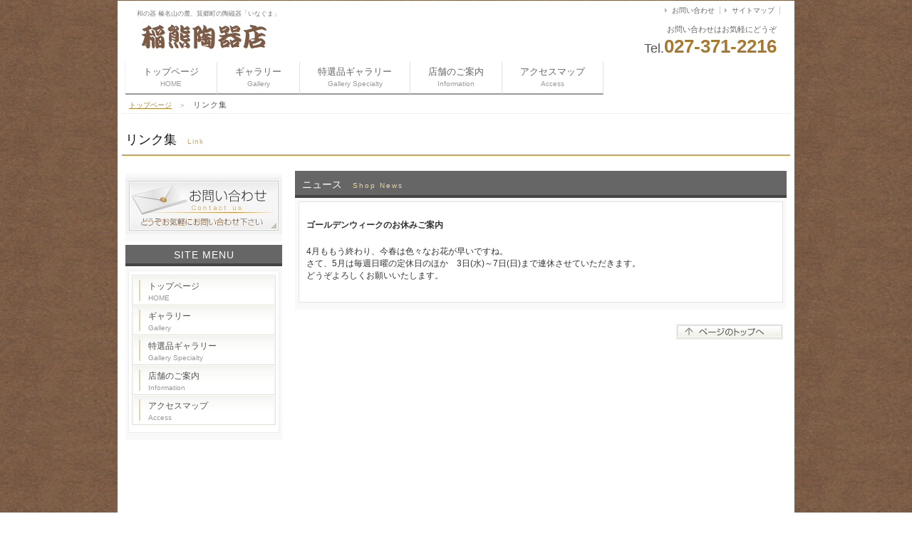

--- FILE ---
content_type: text/html
request_url: https://inaguma-touki.com/news_detail.php?id=212
body_size: 6203
content:
<!doctype html>
<html>
<head>
<meta charset="utf-8">

<meta name="viewport" content="width=device-width,user-scalable=no,maximum-scale=1" />

<meta name="Keywords" content="陶器,陶磁器,うつわ,ガラス器,漆器,のれん,タペストリー,群馬県,高崎,箕郷町" />
<meta name="Description" content="榛名山の麓、箕郷町にお店を構えて50年。京都、有田をはじめ、主に中日本～西日本の各産地のうつわを仕入れております。「使うためのうつわ」をご提供させていただきます。" />
<title>群馬で陶器をお探しなら稲熊陶器店</title>

<link href="style.css" rel="stylesheet" media="all" type="text/css" />

<!--[if lt IE 9]>
<script src="http://css3-mediaqueries-js.googlecode.com/svn/trunk/css3-mediaqueries.js"></script>
<script type="text/javascript" src="http://html5shim.googlecode.com/svn/trunk/html5.js"></script>
<![endif]-->

<script src="js/jquery-2.0.2.min.js"></script>
<script src="js/js.js"></script>

</head>
<body>
<div id="hp_base">
  
  <header>
    <h1>和の器 榛名山の麓、箕郷町の陶磁器「いなぐま」</h1>
    <a href="index.html" title="群馬で陶器をお探しなら稲熊陶器店"><img src="img/logo.gif" alt="群馬で陶器をお探しなら稲熊陶器店" id="logo" /></a>
    <div id="info">お問い合わせはお気軽にどうぞ<br />
      <span>Tel.</span><strong>027-371-2216</strong></div>
    <ul id="h_list">
      <li><a href="contact.php">お問い合わせ</a></li>
      <li><a href="sitemap.html">サイトマップ</a></li>
    </ul>
    <nav id="g_navi">
    <a class="menu">メニュー一覧<span></span></a>
      <ul class="gl_menu">
        <li><a href="index.html">トップページ<br />
          <span>HOME</span></a></li>
        <li><a href="gallery.php">ギャラリー<br />
          <span>Gallery</span></a></li>
        <li><a href="gallery_utility.php">特選品ギャラリー<br />
          <span>Gallery Specialty</span></a></li>
        <li><a href="shop.html">店舗のご案内<br />
          <span>Information</span></a></li>
        <li><a href="access.html">アクセスマップ<br />
          <span>Access</span></a></li>
<!--
        <li><strong>リンク集<br />
          <span>Link</span></strong></li>
-->
      </ul>
    </nav>
  </header>
  <div id="main">
    <div id="pankuzu"><a href="index.html">トップページ</a>　＞　<strong>リンク集</strong></div>
    <h2>リンク集<span>Link</span></h2>
    
    <div id="content">
      <h3>ニュース<span>Shop News</span></h3>
      <div class="box_out">
        <div class="box_in">


				<!-- ▼ ニュース詳細取得 ▼ -->
								<ul>
					<li class="main_txt">
					　					</li>
					<li class="main_txt">
					<b>ゴールデンウィークのお休みご案内</b>
					</li>
					<li class="main_txt" style="margin: 20px 0 0 0;">
					4月ももう終わり、今春は色々なお花が早いですね。<br />
さて、5月は毎週日曜の定休日のほか　3日(水)～7日(日)まで連休させていただきます。<br />
どうぞよろしくお願いいたします。					</li>
				</ul>

				<div>
					<div style="float: left; width: 230px; padding: 2px;">
						<div style="text-align: center;overflow: hidden;">
												</div>
						<div style="text-align: center;overflow: hidden;">
												</div>
					</div>
					<div style="float: left; width: 230px; padding: 2px;">
						<div style="text-align: center;overflow: hidden;">
												</div>
					</div>
					<div style="clear: both; "></div>
				</div>
				<div style="clear: both; "></div>

				<ul>
					<li class="main_txt">
												<br />
						<a href="admin/data/news/1" target="_blank"></a>					</li>
				</ul>
				<!-- ▲ ニュース詳細取得 ▲ -->
        </div>
      </div>
      <div class="to_top"><a href="#" onclick="backToTop(); return false"><img src="img/to_top.gif" alt="ページトップへ戻る" /></a></div>
    </div>
    <!--/content end-->
    
    <div id="side">
      <div class="side_box">
        <div class="side_btn"><a href="contact.php"><img src="img/side_btn.jpg" alt="お問い合わせ・ご予約はコチラ" /></a></div>
      </div>
      <h3>SITE MENU</h3>
      <div class="side_box">
        <div class="side_inbox">
          <ul>
            <li><a href="index.html">トップページ<br />
              <span>HOME</span></a></li>
            <li><a href="gallery.php">ギャラリー<br />
              <span>Gallery</span></a></li>
        <li><a href="gallery_utility.php">特選品ギャラリー<br />
          <span>Gallery Specialty</span></a></li>
            <li><a href="shop.html">店舗のご案内<br />
              <span>Information</span></a></li>
            <li><a href="access.html">アクセスマップ<br />
              <span>Access</span></a></li>
<!--
            <li><a href="link.html">リンク集<br />
              <span>Link</span></a></li>
-->
          </ul>
        </div>
      </div>
    </div>
    <!--/side end-->
  </div>
  <!--/main end-->
</div>
<!--/base end-->

<div id="foot_base">
<footer>

<div class="prbox">
</div>
    <ul id="f_ul01">
      <li><a href="index.html">トップページ</a></li>
      <li><a href="gallery.php">ギャラリー</a></li>
    <li><a href="gallery_utility.php">特選品ギャラリー</a></li>
      <li><a href="shop.html">店舗案内</a></li>
      <li><a href="access.html">アクセスマップ</a></li>
<!--
      <li><a href="link.html">リンク集</a></li>
-->
    </ul>
    <ul id="f_ul02">
      <li><a href="contact.php">お問い合わせ</a></li>
      <li><a href="sitemap.html">サイトマップ</a></li>
    </ul>
    <div id="f_logo">稲熊陶器店</div>
    <p>〒370-3106　群馬県高崎市箕郷町東明屋462-1<br />
      TEL:027-371-2216 / FAX:027-371-6418</p>
</footer>
  <address>
  Copyright(C) inaguma-touki. All Rights Reserved.
  </address>
</div>
<!--/footer end-->
</body>
</html>


--- FILE ---
content_type: text/css
request_url: https://inaguma-touki.com/style.css
body_size: 27977
content:
/*--------------------------------------------------------------------
---------------------------------------------------------------------*/

* {
	padding:0;
	margin: 0;
	font-family: "メイリオ","Meiryo",arial,"ヒラギノ角ゴ Pro W3","Hiragino Kaku Gothic Pro",Osaka,"ＭＳ Ｐゴシック","MS PGothic",Sans-Serif;
}

body {
	color: #333333;
/*	background-color: #F9F9F9;*/
/*	background-color: #7e2c3e;*/
	background-image: url(img/back.png);
	background-repeat: repeat;

	font-size: 12px;
	overflow-y: scroll;

}

img {
	vertical-align: top;
	max-width: 100%;
	height: auto;
	width /***/:auto;　
}

a img {
	border-top-style: none;
	border-right-style: none;
	border-bottom-style: none;
	border-left-style: none;
}

a:hover img,
input.btn:hover {
	opacity:0.7;
	filter: alpha(opacity=70);
	-ms-filter: "alpha( opacity=70 )";
	background: #FFFFFF;
}

li {
	list-style-type: none;
}
a {
	color: #B48332;
}
a:hover {
	color: #CC9A46;
	text-decoration: none;
}

header {
	background-color: #FFF;
}
header h1 {
	font-size: 9px;
	font-weight: normal;
	line-height: 16px;
	color: #777777;
}

header #h_list li {
	display: inline;
	padding-right: 7px;
	padding-left: 13px;
	border-right-width: 1px;
	border-right-style: solid;
	border-right-color: #CCCCCC;
	background-image: url(img/li.gif);
	background-repeat: no-repeat;
	background-position: 3px center;
	font-size: 10px;
}
header #h_list a {
	text-decoration: none;
	color: #666666;
}
header #info {
	font-size: 11px;
	color: #666666;
	line-height: 24px;
}
header #info strong {
	font-size: 26px;
	color: #A7792E;
	font-family: Arial, Helvetica, sans-serif;
}
header #info span {
	font-size: 18px;
	color: #505050;
}
header #h_list a:hover {
	background-color: #FFFFFF;
	color: #E8443C;
}

#main {
	background-color: #FFF;
	min-height: 600px;
}

#pankuzu {
	margin-bottom: 10px;
	border-bottom-width: 1px;
	border-bottom-style: dotted;
	border-bottom-color: #E1E1E1;
	font-size: 10px;
	color: #999999;
	line-height: 16px;
	padding-top: 2px;
	padding-right: 10px;
	padding-bottom: 3px;
	padding-left: 10px;
}
#pankuzu strong {
	font-weight: normal;
	color: #505050;
	font-size: 11px;
	letter-spacing: 1px;
}

#content #mokuji {
	margin-top: 1px;
	margin-bottom: 10px;
	background-color: #FFFFFF;
	padding: 5px;
	margin-right: 5px;
	margin-left: 5px;
	border: 1px solid #E5E5E5;
}
#mokuji ul {
	padding-top: 10px;
	padding-right: 20px;
	padding-bottom: 10px;
	padding-left: 20px;
}
#mokuji ul ul {
	padding-top: 0px;
	padding-right: 0px;
	padding-bottom: 0px;
}
#mokuji li {
	font-size: 14px;
	line-height: 20px;
}
#mokuji li a {
	background-image: url(img/li.gif);
	background-repeat: no-repeat;
	background-position: 5px center;
	margin-bottom: 2px;
	padding-bottom: 2px;
	padding-left: 15px;
	border-bottom-width: 1px;
	border-bottom-style: dotted;
	border-bottom-color: #D8D8D3;
	display: block;
}
#content #mokuji h3 {
	color: #333333;
	background-image: none;
	padding-left: 10px;
	margin-bottom: 2px;
	padding-top: 1px;
	border-bottom-width: 2px;
	border-bottom-style: solid;
	border-bottom-color: #D8BC7A;
	padding-bottom: 1px;
	background-color: #FFFFFF;
	border-top-style: none;
	border-right-style: none;
	border-left-style: none;
}

#content .box_out {
	background-color: #F9F9F9;
	margin-bottom: 5px;
	padding: 5px;
}
#content .box_in {
	background-color: #FFFFFF;
	border: 1px solid #E3E3E3;
	margin-bottom: 5px;
	padding: 10px;
}

h2 {
	font-size: 18px;
	line-height: 22px;
	padding-left: 5px;
	margin-bottom: 10px;
	font-weight: normal;
	color: #111;
	border-bottom-width: 2px;
	border-bottom-style: solid;
	border-bottom-color: #D2A251;
	padding-top: 15px;
	padding-bottom: 10px;
	clear: both;
}

h2 span {
	font-size: 10px;
	padding-left: 15px;
	color: #D2A251;
	letter-spacing: 1px;
	line-height: 14px;
}
#content h3 {
	font-size: 14px;
	line-height: 26px;
	color: #FFFFFF;
	padding-left: 10px;
	margin-top: 1px;
	font-weight: normal;
	background-color: #666;
	margin-bottom: 0px;
	display: block;
	border-bottom-width: 4px;
	border-bottom-style: solid;
	border-bottom-color: #444;
	padding-top: 6px;
	padding-bottom: 0px;
}

#content h3,  x:-moz-any-link  {
	padding-top: 5px;
	padding-bottom: 1px;
}

#content h3 span {
	font-size: 10px;
	color: #EAD7A6;
	padding-left: 15px;
	font-weight: normal;
	letter-spacing: 2px;
}
#content h4 {
	color: #C89D4F;
	border-left-width: 3px;
	border-left-style: solid;
	border-left-color: #E7CE8F;
	font-size: 16px;
	line-height: 16px;
	margin-top: 15px;
	margin-right: 5px;
	margin-bottom: 10px;
	margin-left: 5px;
	padding-top: 3px;
	padding-right: 5px;
	padding-bottom: 3px;
	padding-left: 8px;
}
#content h4 span {
	font-size: 12px;
	color: #C89D4F;
	padding-left: 10px;
	line-height: 12px;
	font-weight: normal;
}

#content p {
	font-size: 12px;
	line-height: 20px;
	padding: 5px;
	margin-top: 5px;
	margin-right: 10px;
	margin-bottom: 10px;
	margin-left: 10px;
}

dl.dl_link {
	padding: 20px;
	border-bottom-width: 1px;
	border-bottom-style: solid;
	border-bottom-color: #D9D9D9;
	margin-right: 10px;
	margin-left: 5px;
}
.dl_link dt {
	font-size: 15px;
	border-bottom-width: 1px;
	border-bottom-style: dotted;
	border-bottom-color: #CCCCCC;
	line-height: 28px;
	margin-bottom: 7px;
	background-image: url(img/li.gif);
	background-repeat: no-repeat;
	background-position: left center;
	padding-left: 10px;
	font-weight: normal;
	letter-spacing: 1px;
}
.dl_link dd {
	font-size: 13px;
	line-height: 20px;
	padding-right: 15px;
	padding-left: 15px;
	color: #505050;
}


.img_left {
	float: left;
	background-color: #FFFFFF;
	padding: 2px;
	margin-top: 5px;
	margin-right: 20px;
	margin-bottom: 50px;
	margin-left: 10px;
	border: 1px solid #EDECE9;
}
.img_right {
	float: right;
	background-color: #FFFFFF;
	padding: 2px;
	margin-top: 5px;
	margin-right: 10px;
	margin-bottom: 10px;
	margin-left: 20px;
	border: 1px solid #EDECE9;
}
#top_img {
	text-align: center;
	background-color: #FFFFFF;
	border: 1px solid #DFDFDF;
	padding: 5px;
	position: relative;
}

#top_img .top_txt {
	text-align: left;
	position: absolute;
	z-index: 10;
	left: 30px;
	color: #FFFFFF;
	font-size: 18px;
	padding-top: 16px;
	padding-bottom: 8px;
	padding-left: 30px;
	background-image: url(img/top_txt.png);
	letter-spacing: 1px;
	line-height: 18px;
	width: 350px;
	background-repeat: repeat-y;
	background-position: left top;
	top: 35%;
}
#top_img .top_txt span {
	font-size: 10px;
}

#content .to_top {
	text-align: right;
	padding-right: 5px;
	clear: both;
	margin-top: 10px;
	padding-top: 10px;
}
#content ul.list {
	padding-top: 10px;
	padding-bottom: 10px;
}
#content ul.list li {
	font-size: 14px;
	line-height: 20px;
	margin-bottom: 7px;
	padding-left: 15px;
/*	background-image: url(img/li.gif);*/
	background-repeat: no-repeat;
	background-position: 5px center;
	border-bottom-width: 1px;
	border-bottom-style: dotted;
	border-bottom-color: #DDDDDD;
	color: #777;
}

#content .chui {
	color: #E44545;
	font-size: 13px;
}
.syomei {
	font-size: 18px;
	text-align: right;
	padding-right: 15px;
	padding-bottom: 15px;
	font-family: "有澤楷書","ＡＲＰ行楷書体Ｈ", "ＡＲ行楷書体Ｈ","ヒラギノ明朝 Pro W6","HiraMinPro-W6";
	padding-top: 5px;
}

#form {
	padding-top: 10px;
	padding-bottom: 10px;
	margin: 10px;
	background-color: #F8F8F6;
}

.teisei {
	text-decoration: line-through;
	padding-right: 5px;
	padding-left: 5px;
}

#content .box02_left h3, #content .box02_right h3 {
	clear: both;
}
#content .box02_left .box_in,
#content .box02_right .box_in {
	padding-right: 10px;
	padding-left: 10px;
	padding-top: 5px;
	padding-bottom: 5px;
}
#content .box02_left p,
#content .box02_right p {
	margin: 0px;
}

.box02_left .img_left {
	margin-bottom: 0px;
	margin-left: 5px;
	margin-right: 10px;
}
.box02_left .img_right {
	margin-bottom: 0px;
	margin-right: 5px;
	margin-left: 10px;
}

#content .menu_base {
	background-color: #F8F7F5;
	width: 96%;
	margin-top: 10px;
	margin-right: auto;
	margin-bottom: 10px;
	margin-left: auto;
	padding-top: 10px;
	padding-bottom: 10px;
}

textarea ,
input {
	font-family: "ＭＳ Ｐゴシック", Osaka, "ヒラギノ角ゴ Pro W3";
	font-size: 12px;
}
.map_base {
	background-color: #FFFFFF;
	text-align: center;
	margin-top: 15px;
	margin-bottom: 15px;
	padding-top: 2px;
	padding-bottom: 5px;
	border: 1px solid #EAEAEA;
}


#foot_base {
	background-image: url(img/foot.gif);
	background-repeat: repeat-x;
	background-position: top;
	background-color: #F0F0F0;
	clear: both;
	border-top-width: 1px;
	border-top-style: solid;
	border-top-color: #CCCCCC;
}

footer p {
	font-size: 10px;
	color: #666666;
	line-height: 16px;
}

footer #f_logo {
	font-size: 24px;
	color: #999999;
	font-family: "Times New Roman", Times, serif;
}

footer .prbox {
	font-size: 10px;
	color: #999;
}

footer .prbox a {
	color: #999;
}

address {
	font-family: Arial, Helvetica, sans-serif;
	font-size: 10px;
	font-style: normal;
	color: #666666;
	background-color: #F5F5F5;
	line-height: 30px;
	text-align: center;
	border-top-width: 1px;
	border-top-style: solid;
	border-top-color: #FFFFFF;
	width: 100%;
}

table {
	border-collapse: collapse;
}
table td {
	border-collapse: collapse;
}
#content table.table_info {
	width: 94%;
	margin-top: 10px;
	margin-right: auto;
	margin-bottom: 20px;
	margin-left: auto;
}
#content table td {
	padding: 2px;
	border: 1px solid #EAE8DF;
	font-size: 13px;
}
#content table th {
	font-size: 16px;
	text-align: left;
	border-top-width: 1px;
	border-right-width: 1px;
	border-bottom-width: 3px;
	border-left-width: 1px;
	border-top-style: solid;
	border-right-style: solid;
	border-bottom-style: solid;
	border-left-style: solid;
	border-top-color: #EAE8DF;
	border-right-color: #EAE8DF;
	border-bottom-color: #D1CDBA;
	border-left-color: #EAE8DF;
	background-color: #F1ECE3;
	padding-top: 5px;
	padding-right: 5px;
	padding-bottom: 5px;
	padding-left: 10px;
	font-weight: normal;
	color: #664B24;
}
#content form table th {
	width: 127px;
}

#content table td.td_head {
	background-color: #FCF7E9;
	text-align: right;
	padding: 8px;
	white-space: nowrap;
	color: #333333;
	border-top-width: 1px;
	border-right-width: 4px;
	border-bottom-width: 1px;
	border-left-width: 1px;
	border-top-style: solid;
	border-right-style: solid;
	border-bottom-style: solid;
	border-left-style: solid;
	border-top-color: #D5D5D5;
	border-right-color: #E4D0A3;
	border-bottom-color: #D5D5D5;
	border-left-color: #D5D5D5;
	font-size: 13px;
	background-image: url(img/td_head.gif);
	background-repeat: repeat-x;
}

#content table td.td_odd {
	background-color: #FFFFFF;
	text-align: left;
	padding: 8px;
	border: 1px solid #D5D5D5;
	font-size: 12px;
	background-image: url(img/td_odd.gif);
	background-repeat: repeat-x;
	line-height: 20px;
}

.td_head .eng {
	margin: 0px;
	padding: 0px;
	font-size: 10px;
	color: #C1A359;
}

#content table.table_menu {
	width: 92%;
	margin-top: 0px;
	margin-bottom: 0px;
	margin-right: auto;
	margin-left: auto;
}

#content table.table_menu th {
	font-size: 14px;
	border-right-width: 4px;
	border-right-style: solid;
	border-right-color: #E1C67D;
	text-align: right;
	padding-top: 15px;
	padding-right: 10px;
	padding-bottom: 15px;
	border-bottom-style: solid;
	border-bottom-width: 1px;
	border-bottom-color: #DDDDDD;
	white-space: nowrap;
	border-top-width: 1px;
	border-left-width: 1px;
	border-top-style: solid;
	border-left-style: solid;
	border-top-color: #DDDDDD;
	border-left-color: #DDDDDD;
	padding-left: 20px;
	background-image: url(img/th.gif);
	background-repeat: repeat-x;
	background-position: center top;
	color: #333333;
	background-color: #FDF7E8;
}
#content table.table_menu th span {
	font-size: 10px;
	color: #E24B4B;
}
#content table.table_menu td {
	font-size: 14px;
	padding-left: 15px;
	border-bottom-color: #E5E5E5;
	padding-top: 10px;
	padding-bottom: 10px;
	line-height: 22px;
	background-color: #FFFFFF;
	border-top-color: #E5E5E5;
	border-right-color: #E5E5E5;
	border-left-color: #E5E5E5;
	padding-right: 15px;
}
#content .table_menu strong {
	font-size: 16px;
	color: #D39732;
	padding-right: 5px;
	padding-left: 5px;
}

.table_info th a {
	color: #312D24;
}
#content .table_info .td_odd p {
	margin: 0px;
}

.btn_s {
	text-align: right;
	clear: both;
	padding: 10px;
}

.btn_s a,
.box3 .btn a {
	padding-top: 2px;
	padding-right: 7px;
	padding-bottom: 2px;
	padding-left: 7px;
	font-size: 12px;
	border-top-width: 2px;
	border-right-width: 3px;
	border-bottom-width: 2px;
	border-left-width: 3px;
	border-top-style: solid;
	border-right-style: solid;
	border-bottom-style: solid;
	border-left-style: solid;
	text-decoration: none;
	line-height: 16px;
	color: #FFFFFF;
	background-color: #CC9A46;
	border-top-color: #DDD;
	border-right-color: #DDD;
	border-bottom-color: #DDD;
	border-left-color: #DDD;
}
.btn_s a:hover,
.box3 .btn a:hover {
	color: #A7792E;
	background-color: #FFFFFF;
	border-top-color: #D8B172;
	border-right-color: #D8B172;
	border-bottom-color: #D8B172;
	border-left-color: #D8B172;
}

#content .box3 {
	text-align: center;
	width: 31%;
	padding-top: 8px;
	padding-bottom: 8px;
	border: 1px solid #EEE8DF;
	float: left;
	margin-bottom: 10px;
	margin-left: 2%;
	background-color: #F9F7F4;
}
.box3 .btn a {
	margin-top: 5px;
	width: 110px;
	display: block;
	margin-left: auto;
	margin-right: auto;
	padding-top: 4px;
}

.box3 a img {
	background-color: #FFFFFF;
	padding-top: 2px;
	padding-right: 1px;
	padding-bottom: 2px;
	padding-left: 1px;
	border: 1px solid #E2DBCD;
}
.box3 a:hover img {
	border-top-color: #DAB67A;
	border-right-color: #DAB67A;
	border-bottom-color: #DAB67A;
	border-left-color: #DAB67A;
}
#content .box3:hover {
	background-color: #FFFCEC;
	border-top-color: #E8C77B;
	border-right-color: #E8C77B;
	border-bottom-color: #E8C77B;
	border-left-color: #E8C77B;
}

#sitemap #main p {
	padding-top: 10px;
	padding-right: 25px;
	padding-bottom: 10px;
	padding-left: 25px;
}
#sitemap #main ul {
	padding: 10px;
}
#sitemap #main li {
	padding-top: 2px;
	padding-right: 5px;
	padding-bottom: 2px;
	padding-left: 35px;
}
#sitemap #main ul {
	margin: 0px;
	padding: 0px;
}
#sitemap #main li a {
	background-image: url(img/li.gif);
	background-repeat: no-repeat;
	background-position: left center;
	padding-left: 10px;
}



#sitemap #main {
	padding-top: 10px;
	padding-right: 3%;
	padding-left: 3%;
	padding-bottom: 20px;
	width: 94%;
}

#sitemap header {
	height: 80px;
}

#content .box02_right .box_in ul.list li {
	font-size: 12px;
}

#content .dl_list dl dt {
	float: left;
	width: 22%;
	border-right-width: 1px;
	border-right-style: dotted;
	border-right-color: #B48332;
	text-align: right;
	padding-right: 3%;
	margin-right: 3%;
}
#content .dl_list dl {
	clear: both;
	border-bottom-width: 1px;
	border-bottom-style: dotted;
	border-bottom-color: #D6D6D6;
	padding-top: 10px;
	padding-right: 6%;
	padding-bottom: 10px;
	padding-left: 2%;
}
#content .dl_list dl dd {
	margin-left: 28%;

}


@media screen and (max-width:760px){
/* ビューエリアが指定したサイズ（760px）より小さい場合に、スタイルが適用されます。*/

#content .box_in {
	padding: 1%;
}

#form {
	margin: 1%;
	background-color: #F8F8F6;
}

#content table td.td_head {
	padding: 5px;
	white-space: inherit;
	font-size: 12px;
}

.td_head .eng {
	font-size: 9px;
}

#content table td.td_odd {
	padding: 5px;
	font-size: 11px;
}

#content .chui {
	font-size: 10px;
}

textarea ,
input {
	font-size: 11px;
}

#hp_base {
	width: 100%;
	min-width: 320px;
}

header {
	width: 98%;
	padding-top: 5px;
	padding-right: 1%;
	padding-bottom: 5px;
	padding-left: 1%;
}

#logo{
	float: left;
}
#info {
	float: left;
	margin-bottom: 10px;
	margin-left: 3%;
}
#h_list {
	clear: both;
}

a.menu {
	display: block;
	height: 20px;
	line-height: 20px;
	font-weight: bold;
	text-align: left;
	color: #FFF;
	background-color: #555;
	border: 1px solid #FFF;
	padding: 10px;
	box-shadow: #ccc 0 0 3px;
}
a.menu span {
	font-size: 12px;
	padding-left: 20px;
}
a.menu span:after {
	content: "表示する ▼";
}
a.menuOpen span:after {
	content: "閉じる ×";
}
a.menu:hover {
	cursor: pointer;
	background-color: #777;
}

#g_navi {
	padding-top: 5px;
	padding-bottom: 5px;
}

#g_navi .gl_menu {
	background-color: #FFF;
	padding-top: 5px;
	padding-right: 10px;
	padding-bottom: 10px;
	padding-left: 10px;
	margin-right: 5px;
	margin-bottom: 5px;
	margin-left: 5px;
	box-shadow: #ccc 0 0 3px;
}

#g_navi .gl_menu li {
	padding: 1px;
	border-bottom-width: 1px;
	border-bottom-style: dotted;
	border-bottom-color: #CCC;
	background-color: #FFF;
	font-size: 14px;
	line-height: 16px;
}
#g_navi .gl_menu li span {
	font-size: 10px;
}

#g_navi .gl_menu li a {
	background-color: #EEE;
	display: block;
	padding: 10px;
}

#g_navi .gl_menu li a:hover {
	background-color: #F9F9F9;
}

#g_navi .gl_menu li strong {
	color: #333;
	padding-top: 5px;
	padding-bottom: 5px;
	display: block;
}

#top_img .top_txt {
	left: 5%;
	font-size: 14px;
	line-height: 14px;
	padding-top: 10px;
	padding-bottom: 5px;
	padding-left: 5%;
	width: 85%;
}
#top_img .top_txt span {
	font-size: 8px;
}

#main {
	width: 98%;
	background-color: #FFF;
	padding-top: 1%;
	padding-right: 1%;
	padding-left: 1%;
}

#content .box3 {
	width: 30%;
	margin-left: 2%;
}

.box3 .btn a {
	font-size: 10px;
	line-height: 16px;
	width: 80px;
}

footer {
	width: 100%;
	min-width: 320px;
	position: relative;
	height: 100px;
}

footer #f_logo {
	padding-top: 5px;
	padding-right: 5px;
	padding-left: 5px;
	border-bottom-width: 1px;
	border-bottom-style: dotted;
	border-bottom-color: #CCC;
}

footer ul {
	display: none;
}

footer .prbox {
	position: absolute;
	bottom: 5px;
	right: 5px;
}

footer p {
	padding: 5px;
}

}

@media screen and (min-width: 760px){	
/* ビューエリアが指定したサイズ（760px）より大きい場合に、スタイルが適用されます。*/

#hp_base {
	width: 760px;
	margin-right: auto;
	margin-left: auto;
	padding-top: 1px;
	padding-right: 5px;
	padding-bottom: 1px;
	padding-left: 5px;
}


#main {
	width: 750px;
	padding-top: 5px;
	padding-right: 5px;
	padding-left: 5px;
}

#content {
	width: 100%;
	margin-right: 5px;
	margin-top: 10px;
}

header {
	height: 130px;
	position: relative;
}
header h1 {
	position: absolute;
	top: 10px;
	left: 27px;
}

header img#logo {
	position: absolute;
	left: 15px;
	top: 25px;
}
header #h_list {
	position: absolute;
	right: 20px;
	top: 6px;
}

header #info {
	position: absolute;
	right: 25px;
	top: 28px;
	text-align: right;
}

nav#g_navi {
	position: absolute;
	left: 0px;
	bottom: 0px;
	height: 44px;
	width: 755px;
	padding-left: 5px;
}
nav#g_navi ul.gl_menu {
	border-left-width: 1px;
	border-left-style: solid;
	border-left-color: #F0F0F0;
	height: 44px;
	display: block !important;
}
nav#g_navi li a {
	display: block;
	float: left;
	color: #666666;
	text-decoration: none;
	border-right-width: 1px;
	border-right-style: solid;
	border-right-color: #E0E0E0;
	text-align: center;
	line-height: 16px;
	height: 32px;
	padding-right: 16px;
	padding-bottom: 6px;
	padding-left: 16px;
	font-size: 12px;
	padding-top: 6px;
	width: auto;
}
nav#g_navi li strong {
	display: block;
	float: left;
	color: #666666;
	text-decoration: none;
	border-right-width: 1px;
	border-right-style: solid;
	border-right-color: #E0E0E0;
	text-align: center;
	line-height: 16px;
	height: 32px;
	padding-right: 16px;
	padding-bottom: 4px;
	padding-left: 16px;
	font-size: 12px;
	padding-top: 8px;
	width: auto;
}
nav#g_navi li a span {
	color: #999999;
	line-height: 10px;
	font-size: 10px;
}
nav#g_navi li strong span {
	color: #C28C32;
	line-height: 12px;
	font-size: 10px;
}
nav#g_navi li a:hover span {
	color: #EEE;
}

nav#g_navi li a {
	border-bottom-width: 2px;
	border-bottom-style: solid;
	border-bottom-color: #999999;
}
nav#g_navi li a:hover {
	color: #FFFFFF;
	background-color: #666;
	border-bottom-color: #444;
}
nav#g_navi li strong {
	color: #000000;
	font-weight: normal;
	border-top-width: 2px;
	border-top-style: solid;
	border-top-color: #CDA64B;
}
nav#g_navi li {
	display: inline;
}

a.menu {
	display:none;
}


#content .box02_left {
	float: left;
	width: 49%;
}
#content .box02_right {
	float: right;
	width: 49%;
}


#side {
	padding: 5px;
	float: left;
	width: 220px;
	margin-top: 10px;
}
#side h3 {
	font-size: 14px;
	line-height: 18px;
	color: #FFFFFF;
	padding-bottom: 3px;
	font-weight: normal;
	margin-bottom: 1px;
	padding-top: 5px;
	letter-spacing: 1px;
	text-align: center;
	background-color: #666666;
	border-bottom-width: 4px;
	border-bottom-style: solid;
	border-bottom-color: #444444;
}
#side .side_box {
	width: 220px;
	margin-bottom: 5px;
	background-color: #F9F9F9;
	padding-top: 5px;
	padding-bottom: 10px;
}
#side .side_box h3 {
	background-color: #777;
	background-image: none;
	line-height: 20px;
	height: 20px;
	padding-top: 1px;
	padding-right: 0px;
	padding-bottom: 1px;
	padding-left: 0px;
	font-size: 13px;
	border-bottom-width: 2px;
	border-bottom-style: solid;
	border-bottom-color: #D2D2CA;
}
#side .side_box .side_inbox {
	width: 210px;
	padding-top: 5px;
	padding-bottom: 10px;
	background-color: #FFFFFF;
	margin-right: auto;
	margin-left: auto;
	border: 1px solid #EEEEEE;
}
#side li {
	line-height:0;
}
#side li a {
	display: block;
	font-size: 12px;
	line-height: 16px;
	color: #505050;
	text-decoration: none;
	background-color: #F8F8F5;
	padding-top: 6px;
	padding-right: 5px;
	padding-left: 22px;
	border-bottom-width: 1px;
	border-bottom-style: solid;
	border-bottom-color: #E0E0D8;
	background-image: url(img/side_li.gif);
	background-position: center top;
	background-repeat: no-repeat;
	border-top-width: 1px;
	border-top-style: solid;
	border-top-color: #FFFFFF;
	height: 34px;
}

#side li a:hover {
	background-color: #FFFFFF;
	color: #000000;
	background-image: url(img/side_li_ov.gif);
}

#side .side_box .side_inbox p {
	margin-top: 5px;
	margin-right: 10px;
	margin-bottom: 10px;
	margin-left: 10px;
	font-size: 12px;
}
#side .side_box .side_btn {
	text-align: center;
	padding-top: 5px;
	padding-bottom: 5px;
	background-color: #F2F2F2;
}

#side li a span {
	font-size: 10px;
	line-height: 12px;
	color: #999999;
}
#side li a:hover span {
	color: #D2A251;
}
#side ul {
	width: 200px;
	margin-right: auto;
	margin-left: auto;
	border-top-width: 1px;
	border-right-width: 1px;
	border-left-width: 1px;
	border-top-style: solid;
	border-right-style: solid;
	border-left-style: solid;
	border-top-color: #E3E3E3;
	border-right-color: #E3E3E3;
	border-left-color: #E3E3E3;
	display: block;
}
#side .chui {
	font-size: 10px;
	color: #D73743;
	padding-left: 5px;
}


footer {
	width: 760px;
	height: 120px;
	position: relative;
	margin-right: auto;
	margin-left: auto;
}

footer li a {
	color: #666666;
	text-decoration: none;
	font-size: 11px;
}

footer li a:hover {
	color: #999999;
}

footer li {
	font-size: 12px;
	display: inline;
	padding-right: 8px;
	padding-left: 8px;
	border-right-width: 1px;
	border-right-style: solid;
	border-right-color: #999999;
}

footer p {
	text-align: right;
	position: absolute;
	right: 10px;
	bottom: 10px;
}

footer #f_ul01 {
	position: absolute;
	left: 10px;
	top: 15px;
}
footer #f_ul02 {
	position: absolute;
	left: 10px;
	top: 38px;
}
footer #f_logo {
	position: absolute;
	top: 40px;
	right: 10px;
}

footer .prbox {
	position: absolute;
	left: 10px;
	bottom: 10px;
}

}

@media screen and (max-width:950px){
/* ビューエリアが指定したサイズ（950px）より小さい場合に、スタイルが適用されます。*/

#side {
	display: none;
}

}

@media screen and (min-width: 950px){
/* ビューエリアが指定したサイズ（950px）より大きい場合に、スタイルが適用されます。*/

#hp_base {
	width: 950px;
}

nav#g_navi {
	height: 44px;
	width: 930px;
	padding-left: 10px;
}

nav#g_navi ul {
	height: 44px;
}
nav#g_navi li a {
	line-height: 16px;
	height: 32px;
	padding-right: 25px;
	padding-bottom: 6px;
	padding-left: 25px;
	font-size: 13px;
	padding-top: 6px;
	width: auto;
}
nav#g_navi li strong {
	line-height: 16px;
	height: 32px;
	padding-right: 25px;
	padding-bottom: 4px;
	padding-left: 25px;
	font-size: 13px;
	padding-top: 8px;
	width: auto;
	background-color: #FFF;
}
nav#g_navi li a span {
	line-height: 10px;
	font-size: 10px;
}
nav#g_navi li strong span {
	line-height: 12px;
	font-size: 10px;
}


#main {
	float: left;
	width: 938px;
	padding-top: 6px;
	padding-right: 6px;
	padding-left: 6px;
}

#content {
	float: right;
	width: 690px;
	margin-right: 5px;
	margin-top: 10px;
}

footer {
	width: 950px;
}

}

@media only screen and (max-width:420px){
/* ビューエリアが指定したサイズ（420px）より小さい場合に、スタイルが適用されます。*/

    table tr{
        display: block;
        margin-bottom: 1.5em;
    }
    table th,
    table td{
        display: list-item;
        border: none;
		list-style: none;
		text-align: left;
    }
	#content table td.td_head {
	text-align: left;
	border-right-width: 1px;
	}
	#content table.table_menu th {
	text-align: left;
	font-size: 12px;
	border-right-width: 1px;
	}
	#content table.table_menu td {
	font-size: 12px;
	}
	#content .table_menu strong {
	font-size: 14px;
}

}


/*****************************************************************************/
/* ギャラリー                            */
/*****************************************************************************/
#Recommend {
    width: 100%;
    float: left;
    margin: 2px 0 0 0;
    height: auto;
    line-height: 1.2em;
}

/* 1商品の全体枠 */
#Recommend .ItemList {
    float:left;
    width: 30%;
    height:auto;
/*
    height:240px;
*/
    margin: 14px 0 0 10px;
    background-color: #fff;
    border: solid #d8d8d8;
    border-width: 1px 1px 1px 1px;
}

/* 商品枠マウスオーバーのとき */
#Recommend .ItemList:hover{
    color:#333333;
    border:1px solid #999999;
}

/* 商品画像表示エリア */
#Recommend .Picshop {
    width: 92%;
	margin: 0 0 0 7px;
}

#Recommend .Picshop img {
/*    margin: 0 0 0 3px;*/
    margin:0 auto;
}

/* 名称表示エリア */
#Recommend .ItemListName {
    width: 92%;
    height: auto;
    text-align: center;
    margin: 10px 0 0 3px;
}
#Recommend .ItemListName a {
    color: #d91515;
    font-size: 11px;
    text-align: center;
    text-decoration: none;
    FONT-FAMILY: "ＭＳ Ｐゴシック";
}
#Recommend .ItemListName a:link {
    text-decoration: none;
}
#Recommend .ItemListName a:visited {
    text-decoration: none;
}
#Recommend .ItemListName a:hover {
    text-decoration: none;
}




--- FILE ---
content_type: application/javascript
request_url: https://inaguma-touki.com/js/js.js
body_size: 427
content:
$(function(){
	$("ul.gl_menu").hide();
	$(".menu").click(function(){
		$(this).toggleClass("menuOpen").next().slideToggle();
	});
});

$(function(){
$('a[href^=#]').click(function(){
var speed = 500;
var href= $(this).attr("href");
var target = $(href == "#" || href == "" ? 'html' : href);
var position = target.offset().top;
$("html, body").animate({scrollTop:position}, speed, "swing");
return false;
});
});